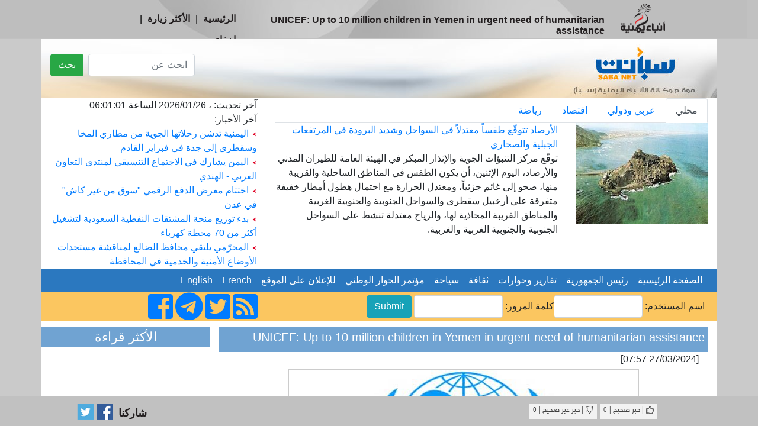

--- FILE ---
content_type: text/html; charset=UTF-8
request_url: http://www.sabanew.net/viewstory/108864
body_size: 8510
content:
<!DOCTYPE html>
<html lang="en" dir="rtl">
  <head>
    <meta charset="utf-8">
    <meta name="viewport" content="width=device-width, initial-scale=1, shrink-to-fit=no">
    <meta name="description" content="">
    <meta name="author" content="">
    <link rel="icon" href="../favicon.ico">
	

<meta property='og:title' content='UNICEF: Up to 10 million children in Yemen in urgent need of humanitarian assistance'/>
<meta property='og:image' content='https://sabanew.net/image-resizer/w850/upload/thumbs/171156947619323685.jpeg'/>
<meta property='og:site_name' content='وكالة الانباء اليمنية  Saba Net :: سبأ نت '/>
<meta property='og:description' content='NEW YORK-SABA
The United Nations Children\'s Fund (UNICEF) has revealed that approximately 10 million Yemeni children are in urgent need of humanitarian assistance.

It further noted that over half of the population, including 9.8 million children, still requires life-saving support.

In a statement, the organization highlighted that more than 2.7 million children suffer from acute malnutrition, while 49% of children under the age of five experience stunting or chronic malnutrition.

\"A significant number of children are still deprived of basic necessities, including proper nutrition, which could jeopardize future generations unless urgent measures are taken to provide them with preventive measures and essential treatment they desperately need,\" said UNICEF Executive Director Catherine Russell.

\"In 2024, UNICEF aims to reach over 500,000 children for the treatment of severe acute malnutrition, which is a crucial step in contributing to the reduction of under-five child mortality,\" she said.

The Executive Director of UNICEF reiterated the organization\'s commitment, along with its partners, to providing life-saving support in Yemen to help ensure that children who have suffered greatly will have brighter days in the future.

She emphasized that UNICEF urgently requires $142 million in funding in 2024 to respond to the humanitarian crisis and continue providing humanitarian assistance, including nutrition, health, water, sanitation, education, and protection services.'/>

<meta name='twitter:card' content='summary_large_image'>
<meta name='twitter:site' content='@sabanew_'>
<meta name='twitter:title' content='UNICEF: Up to 10 million children in Yemen in urgent need of humanitarian assistance'>
<meta name='twitter:description' content='NEW YORK-SABA
The United Nations Children\'s Fund (UNICEF) has revealed that approximately 10 million Yemeni children are in urgent need of humanitarian assistance.

It further noted that over half of the population, including 9.8 million children, still requires life-saving support.

In a statement, the organization highlighted that more than 2.7 million children suffer from acute malnutrition, while 49% of children under the age of five experience stunting or chronic malnutrition.

\"A significant number of children are still deprived of basic necessities, including proper nutrition, which could jeopardize future generations unless urgent measures are taken to provide them with preventive measures and essential treatment they desperately need,\" said UNICEF Executive Director Catherine Russell.

\"In 2024, UNICEF aims to reach over 500,000 children for the treatment of severe acute malnutrition, which is a crucial step in contributing to the reduction of under-five child mortality,\" she said.

The Executive Director of UNICEF reiterated the organization\'s commitment, along with its partners, to providing life-saving support in Yemen to help ensure that children who have suffered greatly will have brighter days in the future.

She emphasized that UNICEF urgently requires $142 million in funding in 2024 to respond to the humanitarian crisis and continue providing humanitarian assistance, including nutrition, health, water, sanitation, education, and protection services.'>
<meta name='twitter:creator' content='@sabanew_'>
<meta name='twitter:image' content='https://sabanew.net/image-resizer/w850/upload/thumbs/171156947619323685.jpeg'>
<meta name='twitter:domain' content='sabanew.net'>
<title>UNICEF: Up to 10 million children in Yemen in urgent need of humanitarian assistance</title>	
    
    <!-- Bootstrap core CSS -->
			<link rel="stylesheet" href="https://cdn.rtlcss.com/bootstrap/v4.2.1/css/bootstrap.min.css" integrity="" crossorigin="anonymous">
		<link rel="stylesheet" href="https://use.fontawesome.com/releases/v5.7.2/css/all.css" integrity="sha384-fnmOCqbTlWIlj8LyTjo7mOUStjsKC4pOpQbqyi7RrhN7udi9RwhKkMHpvLbHG9Sr" crossorigin="anonymous">
<style>
.newsimage{
	min-height:185px;
}
.headernewsimage{
	min-height:170px;
}
.newstextbg{background-color: #f3f3f3 ;}
.dashedborder{
	border-right:1px dashed #a6b0ba;
}
.navbar-nav > .nav-item >  .nav-link{color:#FFFFFF !important;}
@media (min-width: 992px){
	.navbar-expand-lg .navbar-nav .nav-link {
		padding: 0 !important;
		
	}
}
.card-header > a {color: #5d7186!important;}
.card-body > ul > li > a {color: #5d7186!important;}
.card{background:#faf8ff!important;}
.sideheader{
	text-align: center;
	font-family: calibri;
	font-size: 22px;
	background-color: #70a3d2;
	width: 100%;
	margin-top: 10px;
	color: #ffffff;
}

@media(max-width: 767px) {
  .navbar.navbar-default {
     position:fixed; top:0; left:0; z-index:1030;
   }
   .navbar-expand-lg{
     position:fixed; top:0; left:0; z-index:1030;
   }
   body{
	   padding-top:50px;
   }
   #search-form{
     position:fixed; top:0px; left:10px; z-index:1040;margin-top:0 !important;
   }
   
   	.headernewsimage,.newsimage{
		min-height:unset;
	}
	.dashedborder{
	border-right:unset;
	}
	.newstextbg{background-color:unset;}
}
 
.newsheader {
    background-color: #70a3d2;
    padding: 5px;
    color: #ffffff;
	margin-top:10px;
}
.newsheader a {
    color: #ffffff;
}
</style>
  <body     style="background-color: #CACACA;">
    <div class="container" style="background-color: #ffffff;">
<div class="row" style="background-image:url('/images/ar/saba-logo.png');min-height:100px;    background-repeat: no-repeat;
    background-position: right;background-size: cover;">
	<div class="col-md-12 col-sm-12">
		<div class="float-right">
			<form action="/search.php" class="form-inline " id="search-form" style=" margin-top: 25px;">
				<input name="lang" value="ar" type="hidden">
				<input name="term" class="form-control mr-sm-2" type="search" placeholder="ابحث عن" aria-label="بحث" style="max-width: 180px;">
				<button class="btn btn-success my-2 my-sm-0" type="submit">بحث</button>
			</form>
		</div>
	</div>
</div>

<div class="row" style="min-height:200px;">
	<div class="col-md-8">
		<ul class="nav nav-tabs" id="myTab" role="tablist">
		  <li class="nav-item">
			<a class="nav-link active" id="home-tab" data-toggle="tab" href="#home" data-href="/category/ar/0/" role="tab" aria-controls="home" 
			aria-selected="true">محلي</a>
		  </li>
		  <li class="nav-item">
			<a class="nav-link" id="profile-tab" data-toggle="tab" href="#profile"  data-href="/category/ar/1/"  role="tab" aria-controls="profile" 
			aria-selected="false">عربي ودولي</a>
		  </li>
		  <li class="nav-item">
			<a class="nav-link" id="contact-tab" data-toggle="tab" href="#contact"  data-href="/category/ar/3/"  role="tab" aria-controls="contact" 
			aria-selected="false">اقتصاد</a>
		  </li>
		  		  <li class="nav-item">
			<a class="nav-link" id="sport-tab" data-toggle="tab" href="#sport"  data-href="/category/ar/4/"  role="tab" aria-controls="contact" 
			aria-selected="false">رياضة</a>
		  </li>
		  		  
		</ul>
		<div class="tab-content" id="myTabContent">
		  <div class="tab-pane fade show active" id="home" role="tabpanel" aria-labelledby="home-tab">
			<div class="row">
			  <div class="col-md-4">
				<img src="https://sabanew.net/image-resizer/w250/upload/thumbs/176940185675347846.jpg" class="headernewsimage w-100"  border="1">
			  </div>
			  <div  class="col-md-8">
					<a href="/story/ar/141326" 
					class="mainTitle">الأرصاد تتوقّع طقساً معتدلاً في السواحل وشديد البرودة في المرتفعات الجبلية والصحاري</a>
					<div class="mainText">توقّع مركز التنبؤات الجوية والإنذار المبكر في الهيئة العامة للطيران المدني والأرصاد، اليوم الإثنين، أن يكون الطقس في المناطق الساحلية والقريبة منها، صحو إلى غائم جزئياً، ومعتدل الحرارة مع احتمال هطول أمطار خفيفة متفرقة على أرخبيل سقطرى والسواحل الجنوبية والجنوبية الغربية والمناطق القريبة المحاذية لها، والرياح معتدلة تنشط على السواحل الجنوبية والجنوبية الغربية والغربية.					</div>
			  </div>
			</div>
		  </div>
		  <div class="tab-pane fade" id="profile" role="tabpanel" aria-labelledby="profile-tab">
			<div class="row">
			  <div class="col-md-4">
				<img src="https://sabanew.net/image-resizer/w250/upload/thumbs/176940212818598719.jpg" 
				class="headernewsimage w-100" border="1">
			  </div>
			  <div  class="col-md-8">
					<a href="/story/ar/141328" 
					class="mainTitle">
					تحطم طائرة خاصة على متنها 8 أشخاص في ولاية مين الأمريكية</a>
					<div class="mainText"> أعلنت إدارة الطيران الاتحادية الأمريكية، تحطم طائرة خاصة  كانت تقل ثمانية أشخاص، عند إقلاعها ‍من مطار بانجور الدولي في ولاية مين.
					</div>
			  </div>
			</div>
		  </div>
		  <div class="tab-pane fade" id="contact" role="tabpanel"
		  aria-labelledby="contact-tab">
			<div class="row">
			  <div class="col-md-4">
				<img src="https://sabanew.net/image-resizer/w250/upload/thumbs/176940350417205740.jpg" 
				class="headernewsimage w-100" border="1">
			  </div>
			  <div  class="col-md-8">
					<a href="/story/ar/141338" 
					class="mainTitle">مؤشر كوسبي الكوري يفتتح على ارتفاع </a>
					<div class="mainText"> افتتحت بورصة الأسهم الكورية، اليوم، على ارتفاع قبيل مجموعة من الأحداث الرئيسية هذا الأسبوع، بما في ذلك قرار مجلس الاحتياطي الفيدرالي بشأن أسعار الفائدة وإصدار تقارير أرباح الربع الرابع لشركات كبرى، مثل سامسونغ للإلكترونيات.					</div>
			  </div>
			</div>

		  </div>
		  <div class="tab-pane fade" id="sport" role="tabpanel" 
		  aria-labelledby="sport-tab">
			<div class="row">
			  <div class="col-md-4">
				<img src="https://sabanew.net/image-resizer/w250/upload/thumbs/176940312068275910.jpeg" 
				class="headernewsimage w-100" border="1">
			  </div>
			  <div  class="col-md-8">
					<a href="/story/ar/141336" 
					class="mainTitle">برشلونة يستعيد الصدارة بفوزه على ريال أوفييدو بثلاثية نظيفة</a>
					<div class="mainText">استعاد برشلونة صدارة الدوري الإسباني لكرة القدم بعد فوزه على ضيفه ريال أوفييدو بثلاثية نظيفة في الجولة الحادية والعشرين من المسابقة.
					</div>
			  </div>
			</div>		  
		  </div>
		</div>

	</div>
	<div class="col-md-4 col-sm-12" style="border-right:1px dashed #a6b0ba;">
		آخر تحديث: ، 
	 2026/01/26 
	 الساعة  
	 06:01:01 
		<br>
		آخر الأخبار: 
		
		
		<br><img src="/images/ar/redarrow.gif"> 
		<a href="/story/ar/141325" class="LastNewsText">اليمنية تدشن رحلاتها الجوية من مطاري المخا وسقطرى إلى جدة في فبراير القادم</a>
	
		<br><img src="/images/ar/redarrow.gif"> 
		<a href="/story/ar/141324" class="LastNewsText">اليمن يشارك في الاجتماع التنسيقي لمنتدى التعاون العربي - الهندي</a>
	
		<br><img src="/images/ar/redarrow.gif"> 
		<a href="/story/ar/141323" class="LastNewsText">اختتام معرض الدفع الرقمي "سوق من غير كاش" في عدن</a>
	
		<br><img src="/images/ar/redarrow.gif"> 
		<a href="/story/ar/141322" class="LastNewsText">بدء توزيع منحة المشتقات النفطية السعودية لتشغيل أكثر من 70 محطة كهرباء</a>
	
		<br><img src="/images/ar/redarrow.gif"> 
		<a href="/story/ar/141321" class="LastNewsText">المحرّمي يلتقي محافظ الضالع لمناقشة مستجدات الأوضاع الأمنية والخدمية في المحافظة</a>
	
	</div>
</div>

<div class="row bg-info">
<nav class="navbar navbar-expand-lg navbar-light col-md-12    "  style="background-color:#2b78bf">
  
  <button class="navbar-toggler" type="button" data-toggle="collapse" data-target="#navbarNav" aria-controls="navbarNav" aria-expanded="false" aria-label="Toggle navigation">
    <span class="navbar-toggler-icon"></span>
  </button>
  <div class="collapse navbar-collapse" id="navbarNav">
    <ul class="navbar-nav">
      <li class="nav-item active">
	  <a class="nav-link" href="/home/ar" class=mainCategory>&nbsp;&nbsp;الصفحة الرئيسية&nbsp;&nbsp;</a>
        
      </li>
      <li class="nav-item">
        <a class="nav-link"  href='/section/ar/1/' class=mainCategory>&nbsp;&nbsp;رئيس الجمهورية&nbsp;&nbsp;</a>
      </li>
      <li class="nav-item">
        <a  class="nav-link"  href='/section/ar/2/' class=mainCategory>&nbsp;&nbsp;تقارير وحوارات&nbsp;&nbsp;</a>
      </li>
      <li class="nav-item">
        <a  class="nav-link"  href='/section/ar/5/'  class=mainCategory>&nbsp;&nbsp;ثقافة&nbsp;&nbsp;</a>
      </li>
	  <li class="nav-item">
	  <a  class="nav-link" href='/section/ar/4/'  class=mainCategory>&nbsp;&nbsp;سياحة&nbsp;&nbsp;</a>
	  </li>
	  <li class="nav-item">
	  <a  class="nav-link" href='/section/ar/3/' class=mainCategory>&nbsp;&nbsp;مؤتمر الحوار الوطني&nbsp;&nbsp;</a>
	  </li>
	  <li class="nav-item">
	  <a  class="nav-link" href="/section/ar/3/"  class=mainCategory>&nbsp;&nbsp;للإعلان على الموقع&nbsp;&nbsp;</a>
	  </li>
	  <li class="nav-item">
			<a  class="nav-link" href="#">&nbsp;&nbsp;French&nbsp;&nbsp;</a>
	  </li>
	  <li class="nav-item float-right">
	  			
						<a  class="nav-link " href="/home/en">&nbsp;&nbsp;English&nbsp;&nbsp;</a>
					</li>
			
    </ul>

  </div>
</nav>
</div>
<div class="row " style="background-color: #fbc660;">
	<a name="starting_page"></a>
	<div class="col-md-8">
		<form action="chklogin.php" method="post"  class="inline-form d-inline-block" style="padding: 5px;">اسم المستخدم: 
				  <input name="sabauser" class="form-control" type="text" style="max-width:150px;display:inline" >كلمة المرور:
				  <input name="sabapass"  class="form-control" type="password"  style="max-width:150px;display:inline" id="sabapass"> 
				<input name="" type="submit" class=" btn btn-info"  style="vertical-align: baseline;" value="Submit"> 
		</form>
	</div>
	<div class="col-md-4">
		<a href="https://www.facebook.com/وكالة-سبأ-للأنباء-219974595116533/">
			<i class="fab fa-facebook-square fa-3x d-inline"></i>
		</a>
		<a href="https://t.me/sabanewa">
		<i class="fab fa-telegram  fa-3x d-inline"></i>
		</a>
		<a href="https://twitter.com/sabanew_">
			<i class="fab fa-twitter-square  fa-3x d-inline"></i>
		</a>
		<a href="/rss.php?lang=ar">
			<i class="fas fa-rss-square fa-3x d-inline"></i>
		</a>
	</div>
</div>

<div class="row">
	<div class="col-md-9"><!-- right side start --> 




<div class="col-md-12 newsheader">
<h5>UNICEF: Up to 10 million children in Yemen in urgent need of humanitarian assistance</h5>


</div>

<div class="col-md-12">[27/03/2024 07:57] </div>
<div class="row">
	<div class="col-md-12 text-center" >
		<a href="https://sabanew.net/upload/thumbs/171156947619323685.jpeg" target="_blank">
		<img src="https://sabanew.net/image-resizer/w850/upload/thumbs/171156947619323685.jpeg" style="border-color:#cccccc;border-top-width: 1px;
		  border-right-width: 1px;
		  border-bottom-width: 1px;
		  border-left-width: 1px;
		  border-top-style: solid;
		  border-right-style: solid;
		  border-bottom-style: solid;
		  border-left-style: solid;
		  margin-left: 5px;
		  margin-right: 5px;
		  margin-top: 5px;
		  margin-bottom: 5px;
		     " border="1" hspace="5" vspace="5" class="img-fluid"  >
		  </a>
	</div>
</div>
<div class="col-md-12"> 


NEW YORK-SABA<br />
The United Nations Children's Fund (UNICEF) has revealed that approximately 10 million Yemeni children are in urgent need of humanitarian assistance.<br />
<br />
It further noted that over half of the population, including 9.8 million children, still requires life-saving support.<br />
<br />
In a statement, the organization highlighted that more than 2.7 million children suffer from acute malnutrition, while 49% of children under the age of five experience stunting or chronic malnutrition.<br />
<br />
"A significant number of children are still deprived of basic necessities, including proper nutrition, which could jeopardize future generations unless urgent measures are taken to provide them with preventive measures and essential treatment they desperately need," said UNICEF Executive Director Catherine Russell.<br />
<br />
"In 2024, UNICEF aims to reach over 500,000 children for the treatment of severe acute malnutrition, which is a crucial step in contributing to the reduction of under-five child mortality," she said.<br />
<br />
The Executive Director of UNICEF reiterated the organization's commitment, along with its partners, to providing life-saving support in Yemen to help ensure that children who have suffered greatly will have brighter days in the future.<br />
<br />
She emphasized that UNICEF urgently requires $142 million in funding in 2024 to respond to the humanitarian crisis and continue providing humanitarian assistance, including nutrition, health, water, sanitation, education, and protection services.
<br /><br />
<hr /> 
</div>

<div class='col-md_12' >
			
</div>
	
	
<div class="yvideo" width"500" style="width:500px;max-width:500px">
</div>
 
<div class='col-md_12 text-center' >
<!-- AddToAny BEGIN -->
<div class="a2a_kit a2a_kit_size_32 a2a_default_style  text-center">
<a class="a2a_dd" href="https://www.addtoany.com/share_save"></a>
<a class="a2a_button_facebook"></a>
<a class="a2a_button_twitter"></a>
<a class="a2a_button_google_plus"></a>
<a class="a2a_button_bitty_browser"></a>
<a class="a2a_button_blogger_post"></a>
<a class="a2a_button_bookmarks_fr"></a>
<a class="a2a_button_diigo"></a>
<a class="a2a_button_flipboard"></a>
<a class="a2a_button_delicious"></a>
</div>
<script type="text/javascript" src="//static.addtoany.com/menu/page.js"></script>
<!-- AddToAny END -->
</div>


<div class="col-md-12 newsheader">
<h2>Key words:</h2>
<a href="/search.php?lang=ar&term=organization's" align="right" class="categoryTableTitle">
	&nbsp;&nbsp;organization's - </a>
<a href="/search.php?lang=ar&term=approximately" align="right" class="categoryTableTitle">
	&nbsp;&nbsp;approximately - </a>
<a href="/search.php?lang=ar&term=humanitarian" align="right" class="categoryTableTitle">
	&nbsp;&nbsp;humanitarian - </a>
<a href="/search.php?lang=ar&term=malnutrition" align="right" class="categoryTableTitle">
	&nbsp;&nbsp;malnutrition - </a>
<a href="/search.php?lang=ar&term=contributing" align="right" class="categoryTableTitle">
	&nbsp;&nbsp;contributing - </a>
<a href="/search.php?lang=ar&term=organization" align="right" class="categoryTableTitle">
	&nbsp;&nbsp;organization - </a>
<a href="/search.php?lang=ar&term=significant" align="right" class="categoryTableTitle">
	&nbsp;&nbsp;significant - </a>
<a href="/search.php?lang=ar&term=highlighted" align="right" class="categoryTableTitle">
	&nbsp;&nbsp;highlighted - </a>
<a href="/search.php?lang=ar&term=generations" align="right" class="categoryTableTitle">
	&nbsp;&nbsp;generations - </a>
<a href="/search.php?lang=ar&term=desperately" align="right" class="categoryTableTitle">
	&nbsp;&nbsp;desperately - </a>
</div>

<div class="col-md-12 newsheader">
<a href="../category/ar&id=0" align="right" class="categoryTableTitle">
	&nbsp;&nbsp;المزيد من محلي </a>
</div>	


    <a href="/story/ar/141326"  > <img src="/images/ar/redarrow.gif">
	الأرصاد تتوقّع طقساً معتدلاً في السواحل وشديد البرودة في المرتفعات الجبلية والصحاري</a><br>

    <a href="/story/ar/141325"  > <img src="/images/ar/redarrow.gif">
	اليمنية تدشن رحلاتها الجوية من مطاري المخا وسقطرى إلى جدة في فبراير القادم</a><br>

    <a href="/story/ar/141324"  > <img src="/images/ar/redarrow.gif">
	اليمن يشارك في الاجتماع التنسيقي لمنتدى التعاون العربي - الهندي</a><br>

    <a href="/story/ar/141323"  > <img src="/images/ar/redarrow.gif">
	اختتام معرض الدفع الرقمي "سوق من غير كاش" في عدن</a><br>

    <a href="/story/ar/141322"  > <img src="/images/ar/redarrow.gif">
	بدء توزيع منحة المشتقات النفطية السعودية لتشغيل أكثر من 70 محطة كهرباء</a><br>

    <a href="/story/ar/141321"  > <img src="/images/ar/redarrow.gif">
	المحرّمي يلتقي محافظ الضالع لمناقشة مستجدات الأوضاع الأمنية والخدمية في المحافظة</a><br>

    <a href="/story/ar/141320"  > <img src="/images/ar/redarrow.gif">
	تنظيم ورشة علمية لمناقشة الموجهات الاستراتيجية لبرنامج الماجستير في جامعة اقليم سبأ</a><br>

    <a href="/story/ar/141312"  > <img src="/images/ar/redarrow.gif">
	اجتماع يناقش ضبط أسعار الأسماك وتنظيم مراكز الإنزال في عدن </a><br>

    <a href="/story/ar/141311"  > <img src="/images/ar/redarrow.gif">
	وصول قافلة إغاثية طارئة مقدمة من مركز الملك سلمان للإغاثة إلى مأرب</a><br>

    <a href="/story/ar/141310"  > <img src="/images/ar/redarrow.gif">
	مقتل وإصابة 5 عناصر حوثية بقصف مدفعي غرب تعز</a><br>




</div><!-- right side end -->
	<div class="col-md-3 pl-md-0 pr-md-0"><!-- left side start -->
		<div class="sideheader">الأكثر قراءة</div>
		<div class="col-md-12 p-md-0 " style="max-height:200px;">
			<marquee align="middle" direction="up" scrollamount="2" scrolldelay="2" dir="rtl" style="height: 200px;" 
				onmouseover="this.stop();" onmouseout="this.start();">
				<a href='/story/ar/141326' class='LastNewsText'> <img src='/images/ar/redarrow.gif'> الأرصاد تتوقّع طقساً معتدلاً في السواحل وشديد البرودة في المرتفعات الجبلية والصحاري</a><br /><br /><a href='/story/ar/141325' class='LastNewsText'> <img src='/images/ar/redarrow.gif'> اليمنية تدشن رحلاتها الجوية من مطاري المخا وسقطرى إلى جدة في فبراير القادم</a><br /><br /><a href='/story/ar/141324' class='LastNewsText'> <img src='/images/ar/redarrow.gif'> اليمن يشارك في الاجتماع التنسيقي لمنتدى التعاون العربي - الهندي</a><br /><br /><a href='/story/ar/141304' class='LastNewsText'> <img src='/images/ar/redarrow.gif'> "مسام" يطهّر أكثر من 1.4 مليون متر مربع منذ مطلع العام الجاري 2026</a><br /><br /><a href='/story/ar/141301' class='LastNewsText'> <img src='/images/ar/redarrow.gif'> عضو مجلس القيادة محمود الصبيحي يبحث مع السفير الامريكي الشراكة في مجال مكافحة الارهاب  </a><br /><br /><a href='/story/ar/141297' class='LastNewsText'> <img src='/images/ar/redarrow.gif'> رئيس مجلس القيادة يهنئ بيوم جمهورية الهند </a><br /><br /><a href='/story/ar/141296' class='LastNewsText'> <img src='/images/ar/redarrow.gif'> رئيس مجلس القيادة يهنئ باليوم الوطني الاسترالي </a><br /><br /><a href='/story/ar/141295' class='LastNewsText'> <img src='/images/ar/redarrow.gif'> وزير الدولة يناقش مع مسؤول أممي سير إعادة تموضع القوات العسكرية خارج عدن </a><br /><br /><a href='/story/ar/141292' class='LastNewsText'> <img src='/images/ar/redarrow.gif'> وزير الدولة محافظ عدن يبحث مع البرنامج السعودي دعم المشاريع التنموية والخدمية</a><br /><br /><a href='/story/ar/141291' class='LastNewsText'> <img src='/images/ar/redarrow.gif'> اللجنة الوطنية للتحقيق تستكمل أعمال المعاينة والفحص لعدد من مراكز احتجاز بساحل حضرموت</a><br /><br />			</marquee>
		</div>
 
		<div class="sideheader">
			<a id="avideoLibrary_11" href="/vediogallery.php?lang=ar" 
			style="color:#ffffff;text-decoration:none;font-size: 1.2em;">معرض الفيديو			</a>
			<a   href="/vediogallery.php?lang=ar">
				<img id="latestyoutube" width="100%" src="https://i.ytimg.com/vi/V7Wl45XWUmY/mqdefault.jpg"   style="width:100%;min-height:160px">
				<div id="latestyoutubetitle" style="text-align:center;font-weight:bold;color:#ffffff">
				كلمة فخامة الرئيس في القمة العربية الاسلامية				</div>
			</a>			
		</div>
		
		<img src="/images/30-11-2025.png" class="w-100">
		
		<div class="sideheader">
		مؤتمر الحوار الوطني		</div>
		<div class="col-md-12 p-md-0 " >
		<ul style="list-style:none;" class="w-100  p-md-0">
				<li >
		<a href="/story/ar/101399" class=LastNewsText style="color:#0099ff">
		 <img src='/images/ar/redarrow.gif'> 
		رئيس مجلس القيادة الرئاسي يلتقي المديرة العامة لصندوق النقد الدولي		</a>
		<div  class="float-right" style="font-size:10px;">[
		18/09/2023		]
		</div>
		</li>
				<li >
		<a href="/story/ar/7" class=LastNewsText style="color:#0099ff">
		 <img src='/images/ar/redarrow.gif'> 
		رئيس الجمهورية يرأس اجتماعا للجنة تحديد الأقاليم		</a>
		<div  class="float-right" style="font-size:10px;">[
		08/05/2015		]
		</div>
		</li>
				<li >
		<a href="/story/ar/6" class=LastNewsText style="color:#0099ff">
		 <img src='/images/ar/redarrow.gif'> 
		لجنة تحديد الأقاليم تستمع الى دراسات عن التحديد الإداري وتقسيم الموارد ومعايير اختيار العاصمة ومقومات عدن الاقتصادية 		</a>
		<div  class="float-right" style="font-size:10px;">[
		08/05/2015		]
		</div>
		</li>
				<li >
		<a href="/story/ar/4" class=LastNewsText style="color:#0099ff">
		 <img src='/images/ar/redarrow.gif'> 
		جمعية الابداع بالجوف تختتم انشطتها التوعوية لدعم مخرجات الحوار		</a>
		<div  class="float-right" style="font-size:10px;">[
		08/05/2015		]
		</div>
		</li>
				</ul>
		</div>

	</div><!-- left side end -->
</div>

<div class="row"><!-- footer start -->

	<div class="col-md-12 text-center">
		<hr /> 
		<a href="/story/ar/1" class="footer">
		عن وكالة الأنباء اليمنية (سبأ)		</a> 
		|  <a href="/story/ar/2" class="footer">اتفاقية استخدام الموقع</a>
		|  <a href="/cdn-cgi/l/email-protection#6b02050d042b180a090a050e1c45050e1f" class="footer">الاتصال بنا</a>
		<p class="footer" dir="ltr">جميع الحقوق محفوظة © 1999 - 2017 وكالة الأنباء اليمنية (سبأ)</p>
		<p class="footer" dir="ltr">Powered by 
		<a href="http://Afaqonline.com" class="footer">
		<img src="/images/ar/snonoAr.gif" border=0 align="absmiddle">
		</a>
		</p>
		 
	</div>

</div><!-- footer  end -->

     

</div> <!-- /container -->

	
	    <script data-cfasync="false" src="/cdn-cgi/scripts/5c5dd728/cloudflare-static/email-decode.min.js"></script><script src="https://code.jquery.com/jquery-3.1.1.min.js" integrity="" crossorigin="anonymous"></script>
    <script src="https://cdnjs.cloudflare.com/ajax/libs/popper.js/1.14.6/umd/popper.min.js" integrity="" crossorigin="anonymous"></script>
    <script src="https://cdn.rtlcss.com/bootstrap/v4.2.1/js/bootstrap.min.js" integrity="" crossorigin="anonymous"></script>
<script>
	
	function scrollToAnchor(aid){
		var aTag = $("a[name='"+ aid +"']");
		$('html,body').animate({scrollTop: aTag.offset().top},'slow');
	}



	$('#myTab a').on('mouseover', function (e) {
		e.preventDefault()
		$('.tab-pane').removeClass('active');
		$(this).tab('show');
		$($(this).attr("href")).addClass('active');
	})

	$('#myTab a').on('click', function (e) {
		e.preventDefault()
		window.location.href=$(this).data("href");
	})
	
	/*$('a').not( $("#myTab a") ).on('click', function (e) {
		e.preventDefault()
		alert("هذه الشاشة هي النموذج الاولي لبناء باقي  شاشات الموقع  ");
	})*/
	
	$( document ).ready(function() {
		//loadlatestvideo();
		
	});
	
	function loadlatestvideo(){
		var channel_id = 'UCOt_ULlvQ5Q6lmNU42SzQYg';
		var api_key = 'AIzaSyDNDzdppBLPdtrEuUF72KAxiK3hVJSXFNU';
		var json_url="https://www.googleapis.com/youtube/v3/search?key=" + api_key + "&channelId="+ channel_id + "&part=snippet,id&order=date&maxResults=1";
		$.getJSON( json_url, function() {
			console.log( "success" );
		})
		.done(function(data) {
			$("#latestyoutubetitle").html(data.items[0].snippet.title);
			$("#latestyoutube").attr('src',(data.items[0].snippet.thumbnails.high.url));
			//alert(data.items[0].id.videoId);
			
			//$.each( data, function( key, val ) {
				//alert( "<li id='" + key + "'>" + val + "</li>" );
				//alert(data.items[0].snippet.title)
			//});
			//console.log( "second success" );
		})
		.fail(function() {
			//console.log( "error" );
		})
		.always(function() {
			//console.log( "complete" );
		});

	}


</script>

  <script defer src="https://static.cloudflareinsights.com/beacon.min.js/vcd15cbe7772f49c399c6a5babf22c1241717689176015" integrity="sha512-ZpsOmlRQV6y907TI0dKBHq9Md29nnaEIPlkf84rnaERnq6zvWvPUqr2ft8M1aS28oN72PdrCzSjY4U6VaAw1EQ==" data-cf-beacon='{"version":"2024.11.0","token":"ea3a5b97a2114128a1b22e44a2aa5662","r":1,"server_timing":{"name":{"cfCacheStatus":true,"cfEdge":true,"cfExtPri":true,"cfL4":true,"cfOrigin":true,"cfSpeedBrain":true},"location_startswith":null}}' crossorigin="anonymous"></script>
</body>
</html>
<script>
$( document ).ready(function() {
	
	if ($(window).width() < 960) {
		scrollToAnchor('starting_page');
	}
});
</script>
